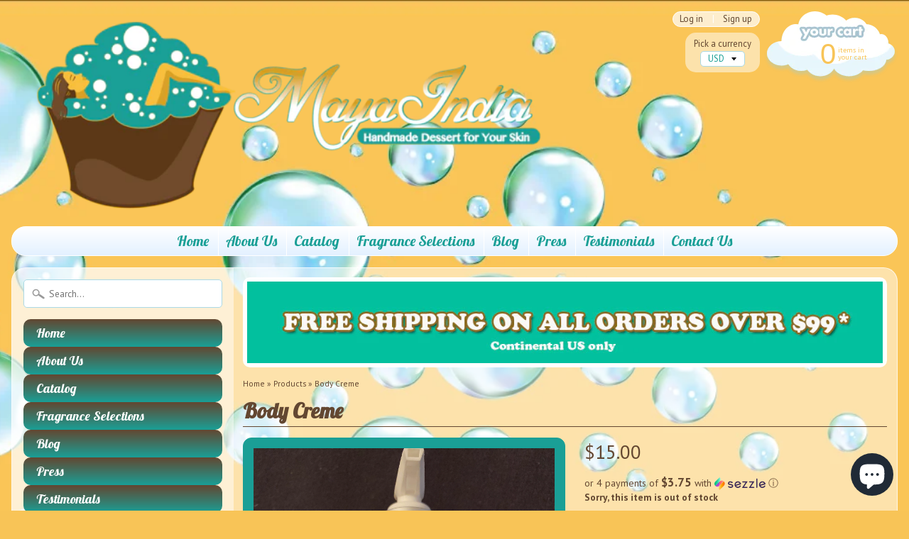

--- FILE ---
content_type: text/html; charset=utf-8
request_url: https://www.mayaindiaspa.com/products/body-creme
body_size: 16132
content:
<!DOCTYPE html>
<!--[if IE 8]> <html class="no-js lt-ie9" lang="en" > <![endif]-->
<!--[if gt IE 8]><!--> <html class="no-js" lang="en" > <!--<![endif]-->
<head>
<script>window.wh_metafields = {};
  
 window.wh_discount_value = 1;
</script>
<meta charset="utf-8" />
<meta http-equiv="X-UA-Compatible" content="IE=edge" />  

<meta name="viewport" content="width=device-width, initial-scale=1.0">


  
  
  <link href="//fonts.googleapis.com/css?family=PT+Sans:400,700" rel="stylesheet" type="text/css" media="all" />


  
    
    
    <link href="//fonts.googleapis.com/css?family=Lobster:400,700" rel="stylesheet" type="text/css" media="all" />
  

   
  
<link rel="shortcut icon" href="//www.mayaindiaspa.com/cdn/shop/t/8/assets/favicon.png?v=64812880598082140181471267069" />
<link rel="apple-touch-icon-precomposed" href="//www.mayaindiaspa.com/cdn/shop/t/8/assets/favicon-152.png?v=131079250044288754081471267068" />  


    <title>Body Creme | MayaIndia</title> 





	<meta name="description" content="Ditch that watery lotion and come on over to the THICK side!! We have a super thick and creamy moisturizer that won’t leave you a sky after 10 minutes and smells absolutely amazing!" />



<link rel="canonical" href="https://www.mayaindiaspa.com/products/body-creme" /> 


  <meta property="og:type" content="product">
  <meta property="og:title" content="Body Creme">
  
  <meta property="og:image" content="http://www.mayaindiaspa.com/cdn/shop/products/AF6D9EF3-E2C7-47F6-9A74-1FD5B4880B91_grande.jpg?v=1619883061">
  <meta property="og:image:secure_url" content="https://www.mayaindiaspa.com/cdn/shop/products/AF6D9EF3-E2C7-47F6-9A74-1FD5B4880B91_grande.jpg?v=1619883061">
  
  <meta property="og:price:amount" content="15.00">
  <meta property="og:price:currency" content="USD">


  <meta property="og:description" content="Ditch that watery lotion and come on over to the THICK side!! We have a super thick and creamy moisturizer that won’t leave you a sky after 10 minutes and smells absolutely amazing!">

  <meta property="og:url" content="https://www.mayaindiaspa.com/products/body-creme">
  <meta property="og:site_name" content="MayaIndia">





  <meta name="twitter:site" content="@mayaindiaspa">


  <meta name="twitter:card" content="product">
  <meta name="twitter:title" content="Body Creme">
  <meta name="twitter:description" content="Ditch that watery lotion and come on over to the THICK side!! We have a super thick and creamy moisturizer that won’t leave you a sky after 10 minutes and smells absolutely amazing!">
  <meta name="twitter:image" content="https://www.mayaindiaspa.com/cdn/shop/products/AF6D9EF3-E2C7-47F6-9A74-1FD5B4880B91_medium.jpg?v=1619883061">
  <meta name="twitter:image:width" content="240">
  <meta name="twitter:image:height" content="240">
  <meta name="twitter:label1" content="Price">
  
  <meta name="twitter:data1" content="$15.00 USD">
  
  <meta name="twitter:label2" content="Brand">
  <meta name="twitter:data2" content="MayaIndia">
  


<link href="//www.mayaindiaspa.com/cdn/shop/t/8/assets/styles.scss.css?v=120493668084288232491703093820" rel="stylesheet" type="text/css" media="all" />  

<script type="text/javascript" src="//ajax.googleapis.com/ajax/libs/jquery/1.12.0/jquery.min.js"></script>

<script src="//www.mayaindiaspa.com/cdn/shop/t/8/assets/shop.js?v=77978941595747070411471267078" type="text/javascript"></script> 



<script src="//www.mayaindiaspa.com/cdn/shopifycloud/storefront/assets/themes_support/option_selection-b017cd28.js" type="text/javascript"></script>

<!--[if lt IE 9]>
<script src="//html5shim.googlecode.com/svn/trunk/html5.js"></script>
<![endif]-->  
  
<script>window.performance && window.performance.mark && window.performance.mark('shopify.content_for_header.start');</script><meta id="shopify-digital-wallet" name="shopify-digital-wallet" content="/13824517/digital_wallets/dialog">
<meta name="shopify-checkout-api-token" content="a88e3dc12ab4720a355d11929043614d">
<meta id="in-context-paypal-metadata" data-shop-id="13824517" data-venmo-supported="false" data-environment="production" data-locale="en_US" data-paypal-v4="true" data-currency="USD">
<link rel="alternate" type="application/json+oembed" href="https://www.mayaindiaspa.com/products/body-creme.oembed">
<script async="async" src="/checkouts/internal/preloads.js?locale=en-US"></script>
<link rel="preconnect" href="https://shop.app" crossorigin="anonymous">
<script async="async" src="https://shop.app/checkouts/internal/preloads.js?locale=en-US&shop_id=13824517" crossorigin="anonymous"></script>
<script id="shopify-features" type="application/json">{"accessToken":"a88e3dc12ab4720a355d11929043614d","betas":["rich-media-storefront-analytics"],"domain":"www.mayaindiaspa.com","predictiveSearch":true,"shopId":13824517,"locale":"en"}</script>
<script>var Shopify = Shopify || {};
Shopify.shop = "maya-indian-spa.myshopify.com";
Shopify.locale = "en";
Shopify.currency = {"active":"USD","rate":"1.0"};
Shopify.country = "US";
Shopify.theme = {"name":"Sunrise - WH","id":153703047,"schema_name":null,"schema_version":null,"theme_store_id":null,"role":"main"};
Shopify.theme.handle = "null";
Shopify.theme.style = {"id":null,"handle":null};
Shopify.cdnHost = "www.mayaindiaspa.com/cdn";
Shopify.routes = Shopify.routes || {};
Shopify.routes.root = "/";</script>
<script type="module">!function(o){(o.Shopify=o.Shopify||{}).modules=!0}(window);</script>
<script>!function(o){function n(){var o=[];function n(){o.push(Array.prototype.slice.apply(arguments))}return n.q=o,n}var t=o.Shopify=o.Shopify||{};t.loadFeatures=n(),t.autoloadFeatures=n()}(window);</script>
<script>
  window.ShopifyPay = window.ShopifyPay || {};
  window.ShopifyPay.apiHost = "shop.app\/pay";
  window.ShopifyPay.redirectState = null;
</script>
<script id="shop-js-analytics" type="application/json">{"pageType":"product"}</script>
<script defer="defer" async type="module" src="//www.mayaindiaspa.com/cdn/shopifycloud/shop-js/modules/v2/client.init-shop-cart-sync_C5BV16lS.en.esm.js"></script>
<script defer="defer" async type="module" src="//www.mayaindiaspa.com/cdn/shopifycloud/shop-js/modules/v2/chunk.common_CygWptCX.esm.js"></script>
<script type="module">
  await import("//www.mayaindiaspa.com/cdn/shopifycloud/shop-js/modules/v2/client.init-shop-cart-sync_C5BV16lS.en.esm.js");
await import("//www.mayaindiaspa.com/cdn/shopifycloud/shop-js/modules/v2/chunk.common_CygWptCX.esm.js");

  window.Shopify.SignInWithShop?.initShopCartSync?.({"fedCMEnabled":true,"windoidEnabled":true});

</script>
<script>
  window.Shopify = window.Shopify || {};
  if (!window.Shopify.featureAssets) window.Shopify.featureAssets = {};
  window.Shopify.featureAssets['shop-js'] = {"shop-cart-sync":["modules/v2/client.shop-cart-sync_ZFArdW7E.en.esm.js","modules/v2/chunk.common_CygWptCX.esm.js"],"init-fed-cm":["modules/v2/client.init-fed-cm_CmiC4vf6.en.esm.js","modules/v2/chunk.common_CygWptCX.esm.js"],"shop-button":["modules/v2/client.shop-button_tlx5R9nI.en.esm.js","modules/v2/chunk.common_CygWptCX.esm.js"],"shop-cash-offers":["modules/v2/client.shop-cash-offers_DOA2yAJr.en.esm.js","modules/v2/chunk.common_CygWptCX.esm.js","modules/v2/chunk.modal_D71HUcav.esm.js"],"init-windoid":["modules/v2/client.init-windoid_sURxWdc1.en.esm.js","modules/v2/chunk.common_CygWptCX.esm.js"],"shop-toast-manager":["modules/v2/client.shop-toast-manager_ClPi3nE9.en.esm.js","modules/v2/chunk.common_CygWptCX.esm.js"],"init-shop-email-lookup-coordinator":["modules/v2/client.init-shop-email-lookup-coordinator_B8hsDcYM.en.esm.js","modules/v2/chunk.common_CygWptCX.esm.js"],"init-shop-cart-sync":["modules/v2/client.init-shop-cart-sync_C5BV16lS.en.esm.js","modules/v2/chunk.common_CygWptCX.esm.js"],"avatar":["modules/v2/client.avatar_BTnouDA3.en.esm.js"],"pay-button":["modules/v2/client.pay-button_FdsNuTd3.en.esm.js","modules/v2/chunk.common_CygWptCX.esm.js"],"init-customer-accounts":["modules/v2/client.init-customer-accounts_DxDtT_ad.en.esm.js","modules/v2/client.shop-login-button_C5VAVYt1.en.esm.js","modules/v2/chunk.common_CygWptCX.esm.js","modules/v2/chunk.modal_D71HUcav.esm.js"],"init-shop-for-new-customer-accounts":["modules/v2/client.init-shop-for-new-customer-accounts_ChsxoAhi.en.esm.js","modules/v2/client.shop-login-button_C5VAVYt1.en.esm.js","modules/v2/chunk.common_CygWptCX.esm.js","modules/v2/chunk.modal_D71HUcav.esm.js"],"shop-login-button":["modules/v2/client.shop-login-button_C5VAVYt1.en.esm.js","modules/v2/chunk.common_CygWptCX.esm.js","modules/v2/chunk.modal_D71HUcav.esm.js"],"init-customer-accounts-sign-up":["modules/v2/client.init-customer-accounts-sign-up_CPSyQ0Tj.en.esm.js","modules/v2/client.shop-login-button_C5VAVYt1.en.esm.js","modules/v2/chunk.common_CygWptCX.esm.js","modules/v2/chunk.modal_D71HUcav.esm.js"],"shop-follow-button":["modules/v2/client.shop-follow-button_Cva4Ekp9.en.esm.js","modules/v2/chunk.common_CygWptCX.esm.js","modules/v2/chunk.modal_D71HUcav.esm.js"],"checkout-modal":["modules/v2/client.checkout-modal_BPM8l0SH.en.esm.js","modules/v2/chunk.common_CygWptCX.esm.js","modules/v2/chunk.modal_D71HUcav.esm.js"],"lead-capture":["modules/v2/client.lead-capture_Bi8yE_yS.en.esm.js","modules/v2/chunk.common_CygWptCX.esm.js","modules/v2/chunk.modal_D71HUcav.esm.js"],"shop-login":["modules/v2/client.shop-login_D6lNrXab.en.esm.js","modules/v2/chunk.common_CygWptCX.esm.js","modules/v2/chunk.modal_D71HUcav.esm.js"],"payment-terms":["modules/v2/client.payment-terms_CZxnsJam.en.esm.js","modules/v2/chunk.common_CygWptCX.esm.js","modules/v2/chunk.modal_D71HUcav.esm.js"]};
</script>
<script>(function() {
  var isLoaded = false;
  function asyncLoad() {
    if (isLoaded) return;
    isLoaded = true;
    var urls = ["https:\/\/js.smile.io\/v1\/smile-shopify.js?shop=maya-indian-spa.myshopify.com"];
    for (var i = 0; i < urls.length; i++) {
      var s = document.createElement('script');
      s.type = 'text/javascript';
      s.async = true;
      s.src = urls[i];
      var x = document.getElementsByTagName('script')[0];
      x.parentNode.insertBefore(s, x);
    }
  };
  if(window.attachEvent) {
    window.attachEvent('onload', asyncLoad);
  } else {
    window.addEventListener('load', asyncLoad, false);
  }
})();</script>
<script id="__st">var __st={"a":13824517,"offset":-18000,"reqid":"726ec328-5978-4495-8c93-5b9273f4fb08-1768832974","pageurl":"www.mayaindiaspa.com\/products\/body-creme","u":"88711a5bcf97","p":"product","rtyp":"product","rid":6589501866062};</script>
<script>window.ShopifyPaypalV4VisibilityTracking = true;</script>
<script id="captcha-bootstrap">!function(){'use strict';const t='contact',e='account',n='new_comment',o=[[t,t],['blogs',n],['comments',n],[t,'customer']],c=[[e,'customer_login'],[e,'guest_login'],[e,'recover_customer_password'],[e,'create_customer']],r=t=>t.map((([t,e])=>`form[action*='/${t}']:not([data-nocaptcha='true']) input[name='form_type'][value='${e}']`)).join(','),a=t=>()=>t?[...document.querySelectorAll(t)].map((t=>t.form)):[];function s(){const t=[...o],e=r(t);return a(e)}const i='password',u='form_key',d=['recaptcha-v3-token','g-recaptcha-response','h-captcha-response',i],f=()=>{try{return window.sessionStorage}catch{return}},m='__shopify_v',_=t=>t.elements[u];function p(t,e,n=!1){try{const o=window.sessionStorage,c=JSON.parse(o.getItem(e)),{data:r}=function(t){const{data:e,action:n}=t;return t[m]||n?{data:e,action:n}:{data:t,action:n}}(c);for(const[e,n]of Object.entries(r))t.elements[e]&&(t.elements[e].value=n);n&&o.removeItem(e)}catch(o){console.error('form repopulation failed',{error:o})}}const l='form_type',E='cptcha';function T(t){t.dataset[E]=!0}const w=window,h=w.document,L='Shopify',v='ce_forms',y='captcha';let A=!1;((t,e)=>{const n=(g='f06e6c50-85a8-45c8-87d0-21a2b65856fe',I='https://cdn.shopify.com/shopifycloud/storefront-forms-hcaptcha/ce_storefront_forms_captcha_hcaptcha.v1.5.2.iife.js',D={infoText:'Protected by hCaptcha',privacyText:'Privacy',termsText:'Terms'},(t,e,n)=>{const o=w[L][v],c=o.bindForm;if(c)return c(t,g,e,D).then(n);var r;o.q.push([[t,g,e,D],n]),r=I,A||(h.body.append(Object.assign(h.createElement('script'),{id:'captcha-provider',async:!0,src:r})),A=!0)});var g,I,D;w[L]=w[L]||{},w[L][v]=w[L][v]||{},w[L][v].q=[],w[L][y]=w[L][y]||{},w[L][y].protect=function(t,e){n(t,void 0,e),T(t)},Object.freeze(w[L][y]),function(t,e,n,w,h,L){const[v,y,A,g]=function(t,e,n){const i=e?o:[],u=t?c:[],d=[...i,...u],f=r(d),m=r(i),_=r(d.filter((([t,e])=>n.includes(e))));return[a(f),a(m),a(_),s()]}(w,h,L),I=t=>{const e=t.target;return e instanceof HTMLFormElement?e:e&&e.form},D=t=>v().includes(t);t.addEventListener('submit',(t=>{const e=I(t);if(!e)return;const n=D(e)&&!e.dataset.hcaptchaBound&&!e.dataset.recaptchaBound,o=_(e),c=g().includes(e)&&(!o||!o.value);(n||c)&&t.preventDefault(),c&&!n&&(function(t){try{if(!f())return;!function(t){const e=f();if(!e)return;const n=_(t);if(!n)return;const o=n.value;o&&e.removeItem(o)}(t);const e=Array.from(Array(32),(()=>Math.random().toString(36)[2])).join('');!function(t,e){_(t)||t.append(Object.assign(document.createElement('input'),{type:'hidden',name:u})),t.elements[u].value=e}(t,e),function(t,e){const n=f();if(!n)return;const o=[...t.querySelectorAll(`input[type='${i}']`)].map((({name:t})=>t)),c=[...d,...o],r={};for(const[a,s]of new FormData(t).entries())c.includes(a)||(r[a]=s);n.setItem(e,JSON.stringify({[m]:1,action:t.action,data:r}))}(t,e)}catch(e){console.error('failed to persist form',e)}}(e),e.submit())}));const S=(t,e)=>{t&&!t.dataset[E]&&(n(t,e.some((e=>e===t))),T(t))};for(const o of['focusin','change'])t.addEventListener(o,(t=>{const e=I(t);D(e)&&S(e,y())}));const B=e.get('form_key'),M=e.get(l),P=B&&M;t.addEventListener('DOMContentLoaded',(()=>{const t=y();if(P)for(const e of t)e.elements[l].value===M&&p(e,B);[...new Set([...A(),...v().filter((t=>'true'===t.dataset.shopifyCaptcha))])].forEach((e=>S(e,t)))}))}(h,new URLSearchParams(w.location.search),n,t,e,['guest_login'])})(!0,!0)}();</script>
<script integrity="sha256-4kQ18oKyAcykRKYeNunJcIwy7WH5gtpwJnB7kiuLZ1E=" data-source-attribution="shopify.loadfeatures" defer="defer" src="//www.mayaindiaspa.com/cdn/shopifycloud/storefront/assets/storefront/load_feature-a0a9edcb.js" crossorigin="anonymous"></script>
<script crossorigin="anonymous" defer="defer" src="//www.mayaindiaspa.com/cdn/shopifycloud/storefront/assets/shopify_pay/storefront-65b4c6d7.js?v=20250812"></script>
<script data-source-attribution="shopify.dynamic_checkout.dynamic.init">var Shopify=Shopify||{};Shopify.PaymentButton=Shopify.PaymentButton||{isStorefrontPortableWallets:!0,init:function(){window.Shopify.PaymentButton.init=function(){};var t=document.createElement("script");t.src="https://www.mayaindiaspa.com/cdn/shopifycloud/portable-wallets/latest/portable-wallets.en.js",t.type="module",document.head.appendChild(t)}};
</script>
<script data-source-attribution="shopify.dynamic_checkout.buyer_consent">
  function portableWalletsHideBuyerConsent(e){var t=document.getElementById("shopify-buyer-consent"),n=document.getElementById("shopify-subscription-policy-button");t&&n&&(t.classList.add("hidden"),t.setAttribute("aria-hidden","true"),n.removeEventListener("click",e))}function portableWalletsShowBuyerConsent(e){var t=document.getElementById("shopify-buyer-consent"),n=document.getElementById("shopify-subscription-policy-button");t&&n&&(t.classList.remove("hidden"),t.removeAttribute("aria-hidden"),n.addEventListener("click",e))}window.Shopify?.PaymentButton&&(window.Shopify.PaymentButton.hideBuyerConsent=portableWalletsHideBuyerConsent,window.Shopify.PaymentButton.showBuyerConsent=portableWalletsShowBuyerConsent);
</script>
<script data-source-attribution="shopify.dynamic_checkout.cart.bootstrap">document.addEventListener("DOMContentLoaded",(function(){function t(){return document.querySelector("shopify-accelerated-checkout-cart, shopify-accelerated-checkout")}if(t())Shopify.PaymentButton.init();else{new MutationObserver((function(e,n){t()&&(Shopify.PaymentButton.init(),n.disconnect())})).observe(document.body,{childList:!0,subtree:!0})}}));
</script>
<link id="shopify-accelerated-checkout-styles" rel="stylesheet" media="screen" href="https://www.mayaindiaspa.com/cdn/shopifycloud/portable-wallets/latest/accelerated-checkout-backwards-compat.css" crossorigin="anonymous">
<style id="shopify-accelerated-checkout-cart">
        #shopify-buyer-consent {
  margin-top: 1em;
  display: inline-block;
  width: 100%;
}

#shopify-buyer-consent.hidden {
  display: none;
}

#shopify-subscription-policy-button {
  background: none;
  border: none;
  padding: 0;
  text-decoration: underline;
  font-size: inherit;
  cursor: pointer;
}

#shopify-subscription-policy-button::before {
  box-shadow: none;
}

      </style>

<script>window.performance && window.performance.mark && window.performance.mark('shopify.content_for_header.end');</script>
<style type="text/css">.wh-hidden{display: none;}.wh-cart-total, .wh-discount-info, .wh-extra-note {color: #000000;background-color: #FFFF4D;padding: 0px;}.wh-cart-total {font-weight: bold;display: inline-block;  margin-top: 5px;font-size: 22px;}.additional-notes{text-align:right;background-color: #FFFF4D;}</style><script src="https://cdn.shopify.com/extensions/7bc9bb47-adfa-4267-963e-cadee5096caf/inbox-1252/assets/inbox-chat-loader.js" type="text/javascript" defer="defer"></script>
<link href="https://monorail-edge.shopifysvc.com" rel="dns-prefetch">
<script>(function(){if ("sendBeacon" in navigator && "performance" in window) {try {var session_token_from_headers = performance.getEntriesByType('navigation')[0].serverTiming.find(x => x.name == '_s').description;} catch {var session_token_from_headers = undefined;}var session_cookie_matches = document.cookie.match(/_shopify_s=([^;]*)/);var session_token_from_cookie = session_cookie_matches && session_cookie_matches.length === 2 ? session_cookie_matches[1] : "";var session_token = session_token_from_headers || session_token_from_cookie || "";function handle_abandonment_event(e) {var entries = performance.getEntries().filter(function(entry) {return /monorail-edge.shopifysvc.com/.test(entry.name);});if (!window.abandonment_tracked && entries.length === 0) {window.abandonment_tracked = true;var currentMs = Date.now();var navigation_start = performance.timing.navigationStart;var payload = {shop_id: 13824517,url: window.location.href,navigation_start,duration: currentMs - navigation_start,session_token,page_type: "product"};window.navigator.sendBeacon("https://monorail-edge.shopifysvc.com/v1/produce", JSON.stringify({schema_id: "online_store_buyer_site_abandonment/1.1",payload: payload,metadata: {event_created_at_ms: currentMs,event_sent_at_ms: currentMs}}));}}window.addEventListener('pagehide', handle_abandonment_event);}}());</script>
<script id="web-pixels-manager-setup">(function e(e,d,r,n,o){if(void 0===o&&(o={}),!Boolean(null===(a=null===(i=window.Shopify)||void 0===i?void 0:i.analytics)||void 0===a?void 0:a.replayQueue)){var i,a;window.Shopify=window.Shopify||{};var t=window.Shopify;t.analytics=t.analytics||{};var s=t.analytics;s.replayQueue=[],s.publish=function(e,d,r){return s.replayQueue.push([e,d,r]),!0};try{self.performance.mark("wpm:start")}catch(e){}var l=function(){var e={modern:/Edge?\/(1{2}[4-9]|1[2-9]\d|[2-9]\d{2}|\d{4,})\.\d+(\.\d+|)|Firefox\/(1{2}[4-9]|1[2-9]\d|[2-9]\d{2}|\d{4,})\.\d+(\.\d+|)|Chrom(ium|e)\/(9{2}|\d{3,})\.\d+(\.\d+|)|(Maci|X1{2}).+ Version\/(15\.\d+|(1[6-9]|[2-9]\d|\d{3,})\.\d+)([,.]\d+|)( \(\w+\)|)( Mobile\/\w+|) Safari\/|Chrome.+OPR\/(9{2}|\d{3,})\.\d+\.\d+|(CPU[ +]OS|iPhone[ +]OS|CPU[ +]iPhone|CPU IPhone OS|CPU iPad OS)[ +]+(15[._]\d+|(1[6-9]|[2-9]\d|\d{3,})[._]\d+)([._]\d+|)|Android:?[ /-](13[3-9]|1[4-9]\d|[2-9]\d{2}|\d{4,})(\.\d+|)(\.\d+|)|Android.+Firefox\/(13[5-9]|1[4-9]\d|[2-9]\d{2}|\d{4,})\.\d+(\.\d+|)|Android.+Chrom(ium|e)\/(13[3-9]|1[4-9]\d|[2-9]\d{2}|\d{4,})\.\d+(\.\d+|)|SamsungBrowser\/([2-9]\d|\d{3,})\.\d+/,legacy:/Edge?\/(1[6-9]|[2-9]\d|\d{3,})\.\d+(\.\d+|)|Firefox\/(5[4-9]|[6-9]\d|\d{3,})\.\d+(\.\d+|)|Chrom(ium|e)\/(5[1-9]|[6-9]\d|\d{3,})\.\d+(\.\d+|)([\d.]+$|.*Safari\/(?![\d.]+ Edge\/[\d.]+$))|(Maci|X1{2}).+ Version\/(10\.\d+|(1[1-9]|[2-9]\d|\d{3,})\.\d+)([,.]\d+|)( \(\w+\)|)( Mobile\/\w+|) Safari\/|Chrome.+OPR\/(3[89]|[4-9]\d|\d{3,})\.\d+\.\d+|(CPU[ +]OS|iPhone[ +]OS|CPU[ +]iPhone|CPU IPhone OS|CPU iPad OS)[ +]+(10[._]\d+|(1[1-9]|[2-9]\d|\d{3,})[._]\d+)([._]\d+|)|Android:?[ /-](13[3-9]|1[4-9]\d|[2-9]\d{2}|\d{4,})(\.\d+|)(\.\d+|)|Mobile Safari.+OPR\/([89]\d|\d{3,})\.\d+\.\d+|Android.+Firefox\/(13[5-9]|1[4-9]\d|[2-9]\d{2}|\d{4,})\.\d+(\.\d+|)|Android.+Chrom(ium|e)\/(13[3-9]|1[4-9]\d|[2-9]\d{2}|\d{4,})\.\d+(\.\d+|)|Android.+(UC? ?Browser|UCWEB|U3)[ /]?(15\.([5-9]|\d{2,})|(1[6-9]|[2-9]\d|\d{3,})\.\d+)\.\d+|SamsungBrowser\/(5\.\d+|([6-9]|\d{2,})\.\d+)|Android.+MQ{2}Browser\/(14(\.(9|\d{2,})|)|(1[5-9]|[2-9]\d|\d{3,})(\.\d+|))(\.\d+|)|K[Aa][Ii]OS\/(3\.\d+|([4-9]|\d{2,})\.\d+)(\.\d+|)/},d=e.modern,r=e.legacy,n=navigator.userAgent;return n.match(d)?"modern":n.match(r)?"legacy":"unknown"}(),u="modern"===l?"modern":"legacy",c=(null!=n?n:{modern:"",legacy:""})[u],f=function(e){return[e.baseUrl,"/wpm","/b",e.hashVersion,"modern"===e.buildTarget?"m":"l",".js"].join("")}({baseUrl:d,hashVersion:r,buildTarget:u}),m=function(e){var d=e.version,r=e.bundleTarget,n=e.surface,o=e.pageUrl,i=e.monorailEndpoint;return{emit:function(e){var a=e.status,t=e.errorMsg,s=(new Date).getTime(),l=JSON.stringify({metadata:{event_sent_at_ms:s},events:[{schema_id:"web_pixels_manager_load/3.1",payload:{version:d,bundle_target:r,page_url:o,status:a,surface:n,error_msg:t},metadata:{event_created_at_ms:s}}]});if(!i)return console&&console.warn&&console.warn("[Web Pixels Manager] No Monorail endpoint provided, skipping logging."),!1;try{return self.navigator.sendBeacon.bind(self.navigator)(i,l)}catch(e){}var u=new XMLHttpRequest;try{return u.open("POST",i,!0),u.setRequestHeader("Content-Type","text/plain"),u.send(l),!0}catch(e){return console&&console.warn&&console.warn("[Web Pixels Manager] Got an unhandled error while logging to Monorail."),!1}}}}({version:r,bundleTarget:l,surface:e.surface,pageUrl:self.location.href,monorailEndpoint:e.monorailEndpoint});try{o.browserTarget=l,function(e){var d=e.src,r=e.async,n=void 0===r||r,o=e.onload,i=e.onerror,a=e.sri,t=e.scriptDataAttributes,s=void 0===t?{}:t,l=document.createElement("script"),u=document.querySelector("head"),c=document.querySelector("body");if(l.async=n,l.src=d,a&&(l.integrity=a,l.crossOrigin="anonymous"),s)for(var f in s)if(Object.prototype.hasOwnProperty.call(s,f))try{l.dataset[f]=s[f]}catch(e){}if(o&&l.addEventListener("load",o),i&&l.addEventListener("error",i),u)u.appendChild(l);else{if(!c)throw new Error("Did not find a head or body element to append the script");c.appendChild(l)}}({src:f,async:!0,onload:function(){if(!function(){var e,d;return Boolean(null===(d=null===(e=window.Shopify)||void 0===e?void 0:e.analytics)||void 0===d?void 0:d.initialized)}()){var d=window.webPixelsManager.init(e)||void 0;if(d){var r=window.Shopify.analytics;r.replayQueue.forEach((function(e){var r=e[0],n=e[1],o=e[2];d.publishCustomEvent(r,n,o)})),r.replayQueue=[],r.publish=d.publishCustomEvent,r.visitor=d.visitor,r.initialized=!0}}},onerror:function(){return m.emit({status:"failed",errorMsg:"".concat(f," has failed to load")})},sri:function(e){var d=/^sha384-[A-Za-z0-9+/=]+$/;return"string"==typeof e&&d.test(e)}(c)?c:"",scriptDataAttributes:o}),m.emit({status:"loading"})}catch(e){m.emit({status:"failed",errorMsg:(null==e?void 0:e.message)||"Unknown error"})}}})({shopId: 13824517,storefrontBaseUrl: "https://www.mayaindiaspa.com",extensionsBaseUrl: "https://extensions.shopifycdn.com/cdn/shopifycloud/web-pixels-manager",monorailEndpoint: "https://monorail-edge.shopifysvc.com/unstable/produce_batch",surface: "storefront-renderer",enabledBetaFlags: ["2dca8a86"],webPixelsConfigList: [{"id":"80379982","eventPayloadVersion":"v1","runtimeContext":"LAX","scriptVersion":"1","type":"CUSTOM","privacyPurposes":["ANALYTICS"],"name":"Google Analytics tag (migrated)"},{"id":"shopify-app-pixel","configuration":"{}","eventPayloadVersion":"v1","runtimeContext":"STRICT","scriptVersion":"0450","apiClientId":"shopify-pixel","type":"APP","privacyPurposes":["ANALYTICS","MARKETING"]},{"id":"shopify-custom-pixel","eventPayloadVersion":"v1","runtimeContext":"LAX","scriptVersion":"0450","apiClientId":"shopify-pixel","type":"CUSTOM","privacyPurposes":["ANALYTICS","MARKETING"]}],isMerchantRequest: false,initData: {"shop":{"name":"MayaIndia","paymentSettings":{"currencyCode":"USD"},"myshopifyDomain":"maya-indian-spa.myshopify.com","countryCode":"US","storefrontUrl":"https:\/\/www.mayaindiaspa.com"},"customer":null,"cart":null,"checkout":null,"productVariants":[{"price":{"amount":15.0,"currencyCode":"USD"},"product":{"title":"Body Creme","vendor":"MayaIndia","id":"6589501866062","untranslatedTitle":"Body Creme","url":"\/products\/body-creme","type":""},"id":"39344817012814","image":{"src":"\/\/www.mayaindiaspa.com\/cdn\/shop\/products\/AF6D9EF3-E2C7-47F6-9A74-1FD5B4880B91.jpg?v=1619883061"},"sku":"","title":"Mango","untranslatedTitle":"Mango"},{"price":{"amount":15.0,"currencyCode":"USD"},"product":{"title":"Body Creme","vendor":"MayaIndia","id":"6589501866062","untranslatedTitle":"Body Creme","url":"\/products\/body-creme","type":""},"id":"39344817045582","image":{"src":"\/\/www.mayaindiaspa.com\/cdn\/shop\/products\/AF6D9EF3-E2C7-47F6-9A74-1FD5B4880B91.jpg?v=1619883061"},"sku":"","title":"Grape","untranslatedTitle":"Grape"},{"price":{"amount":15.0,"currencyCode":"USD"},"product":{"title":"Body Creme","vendor":"MayaIndia","id":"6589501866062","untranslatedTitle":"Body Creme","url":"\/products\/body-creme","type":""},"id":"39344817078350","image":{"src":"\/\/www.mayaindiaspa.com\/cdn\/shop\/products\/AF6D9EF3-E2C7-47F6-9A74-1FD5B4880B91.jpg?v=1619883061"},"sku":"","title":"Root Beer","untranslatedTitle":"Root Beer"},{"price":{"amount":15.0,"currencyCode":"USD"},"product":{"title":"Body Creme","vendor":"MayaIndia","id":"6589501866062","untranslatedTitle":"Body Creme","url":"\/products\/body-creme","type":""},"id":"39344817111118","image":{"src":"\/\/www.mayaindiaspa.com\/cdn\/shop\/products\/AF6D9EF3-E2C7-47F6-9A74-1FD5B4880B91.jpg?v=1619883061"},"sku":"","title":"Cherry Pie","untranslatedTitle":"Cherry Pie"},{"price":{"amount":15.0,"currencyCode":"USD"},"product":{"title":"Body Creme","vendor":"MayaIndia","id":"6589501866062","untranslatedTitle":"Body Creme","url":"\/products\/body-creme","type":""},"id":"39344817143886","image":{"src":"\/\/www.mayaindiaspa.com\/cdn\/shop\/products\/AF6D9EF3-E2C7-47F6-9A74-1FD5B4880B91.jpg?v=1619883061"},"sku":"","title":"Almond Cookie","untranslatedTitle":"Almond Cookie"}],"purchasingCompany":null},},"https://www.mayaindiaspa.com/cdn","fcfee988w5aeb613cpc8e4bc33m6693e112",{"modern":"","legacy":""},{"shopId":"13824517","storefrontBaseUrl":"https:\/\/www.mayaindiaspa.com","extensionBaseUrl":"https:\/\/extensions.shopifycdn.com\/cdn\/shopifycloud\/web-pixels-manager","surface":"storefront-renderer","enabledBetaFlags":"[\"2dca8a86\"]","isMerchantRequest":"false","hashVersion":"fcfee988w5aeb613cpc8e4bc33m6693e112","publish":"custom","events":"[[\"page_viewed\",{}],[\"product_viewed\",{\"productVariant\":{\"price\":{\"amount\":15.0,\"currencyCode\":\"USD\"},\"product\":{\"title\":\"Body Creme\",\"vendor\":\"MayaIndia\",\"id\":\"6589501866062\",\"untranslatedTitle\":\"Body Creme\",\"url\":\"\/products\/body-creme\",\"type\":\"\"},\"id\":\"39344817012814\",\"image\":{\"src\":\"\/\/www.mayaindiaspa.com\/cdn\/shop\/products\/AF6D9EF3-E2C7-47F6-9A74-1FD5B4880B91.jpg?v=1619883061\"},\"sku\":\"\",\"title\":\"Mango\",\"untranslatedTitle\":\"Mango\"}}]]"});</script><script>
  window.ShopifyAnalytics = window.ShopifyAnalytics || {};
  window.ShopifyAnalytics.meta = window.ShopifyAnalytics.meta || {};
  window.ShopifyAnalytics.meta.currency = 'USD';
  var meta = {"product":{"id":6589501866062,"gid":"gid:\/\/shopify\/Product\/6589501866062","vendor":"MayaIndia","type":"","handle":"body-creme","variants":[{"id":39344817012814,"price":1500,"name":"Body Creme - Mango","public_title":"Mango","sku":""},{"id":39344817045582,"price":1500,"name":"Body Creme - Grape","public_title":"Grape","sku":""},{"id":39344817078350,"price":1500,"name":"Body Creme - Root Beer","public_title":"Root Beer","sku":""},{"id":39344817111118,"price":1500,"name":"Body Creme - Cherry Pie","public_title":"Cherry Pie","sku":""},{"id":39344817143886,"price":1500,"name":"Body Creme - Almond Cookie","public_title":"Almond Cookie","sku":""}],"remote":false},"page":{"pageType":"product","resourceType":"product","resourceId":6589501866062,"requestId":"726ec328-5978-4495-8c93-5b9273f4fb08-1768832974"}};
  for (var attr in meta) {
    window.ShopifyAnalytics.meta[attr] = meta[attr];
  }
</script>
<script class="analytics">
  (function () {
    var customDocumentWrite = function(content) {
      var jquery = null;

      if (window.jQuery) {
        jquery = window.jQuery;
      } else if (window.Checkout && window.Checkout.$) {
        jquery = window.Checkout.$;
      }

      if (jquery) {
        jquery('body').append(content);
      }
    };

    var hasLoggedConversion = function(token) {
      if (token) {
        return document.cookie.indexOf('loggedConversion=' + token) !== -1;
      }
      return false;
    }

    var setCookieIfConversion = function(token) {
      if (token) {
        var twoMonthsFromNow = new Date(Date.now());
        twoMonthsFromNow.setMonth(twoMonthsFromNow.getMonth() + 2);

        document.cookie = 'loggedConversion=' + token + '; expires=' + twoMonthsFromNow;
      }
    }

    var trekkie = window.ShopifyAnalytics.lib = window.trekkie = window.trekkie || [];
    if (trekkie.integrations) {
      return;
    }
    trekkie.methods = [
      'identify',
      'page',
      'ready',
      'track',
      'trackForm',
      'trackLink'
    ];
    trekkie.factory = function(method) {
      return function() {
        var args = Array.prototype.slice.call(arguments);
        args.unshift(method);
        trekkie.push(args);
        return trekkie;
      };
    };
    for (var i = 0; i < trekkie.methods.length; i++) {
      var key = trekkie.methods[i];
      trekkie[key] = trekkie.factory(key);
    }
    trekkie.load = function(config) {
      trekkie.config = config || {};
      trekkie.config.initialDocumentCookie = document.cookie;
      var first = document.getElementsByTagName('script')[0];
      var script = document.createElement('script');
      script.type = 'text/javascript';
      script.onerror = function(e) {
        var scriptFallback = document.createElement('script');
        scriptFallback.type = 'text/javascript';
        scriptFallback.onerror = function(error) {
                var Monorail = {
      produce: function produce(monorailDomain, schemaId, payload) {
        var currentMs = new Date().getTime();
        var event = {
          schema_id: schemaId,
          payload: payload,
          metadata: {
            event_created_at_ms: currentMs,
            event_sent_at_ms: currentMs
          }
        };
        return Monorail.sendRequest("https://" + monorailDomain + "/v1/produce", JSON.stringify(event));
      },
      sendRequest: function sendRequest(endpointUrl, payload) {
        // Try the sendBeacon API
        if (window && window.navigator && typeof window.navigator.sendBeacon === 'function' && typeof window.Blob === 'function' && !Monorail.isIos12()) {
          var blobData = new window.Blob([payload], {
            type: 'text/plain'
          });

          if (window.navigator.sendBeacon(endpointUrl, blobData)) {
            return true;
          } // sendBeacon was not successful

        } // XHR beacon

        var xhr = new XMLHttpRequest();

        try {
          xhr.open('POST', endpointUrl);
          xhr.setRequestHeader('Content-Type', 'text/plain');
          xhr.send(payload);
        } catch (e) {
          console.log(e);
        }

        return false;
      },
      isIos12: function isIos12() {
        return window.navigator.userAgent.lastIndexOf('iPhone; CPU iPhone OS 12_') !== -1 || window.navigator.userAgent.lastIndexOf('iPad; CPU OS 12_') !== -1;
      }
    };
    Monorail.produce('monorail-edge.shopifysvc.com',
      'trekkie_storefront_load_errors/1.1',
      {shop_id: 13824517,
      theme_id: 153703047,
      app_name: "storefront",
      context_url: window.location.href,
      source_url: "//www.mayaindiaspa.com/cdn/s/trekkie.storefront.cd680fe47e6c39ca5d5df5f0a32d569bc48c0f27.min.js"});

        };
        scriptFallback.async = true;
        scriptFallback.src = '//www.mayaindiaspa.com/cdn/s/trekkie.storefront.cd680fe47e6c39ca5d5df5f0a32d569bc48c0f27.min.js';
        first.parentNode.insertBefore(scriptFallback, first);
      };
      script.async = true;
      script.src = '//www.mayaindiaspa.com/cdn/s/trekkie.storefront.cd680fe47e6c39ca5d5df5f0a32d569bc48c0f27.min.js';
      first.parentNode.insertBefore(script, first);
    };
    trekkie.load(
      {"Trekkie":{"appName":"storefront","development":false,"defaultAttributes":{"shopId":13824517,"isMerchantRequest":null,"themeId":153703047,"themeCityHash":"529068441369328912","contentLanguage":"en","currency":"USD","eventMetadataId":"deda712a-9b9c-45f5-9a39-d184c9ba40ce"},"isServerSideCookieWritingEnabled":true,"monorailRegion":"shop_domain","enabledBetaFlags":["65f19447"]},"Session Attribution":{},"S2S":{"facebookCapiEnabled":false,"source":"trekkie-storefront-renderer","apiClientId":580111}}
    );

    var loaded = false;
    trekkie.ready(function() {
      if (loaded) return;
      loaded = true;

      window.ShopifyAnalytics.lib = window.trekkie;

      var originalDocumentWrite = document.write;
      document.write = customDocumentWrite;
      try { window.ShopifyAnalytics.merchantGoogleAnalytics.call(this); } catch(error) {};
      document.write = originalDocumentWrite;

      window.ShopifyAnalytics.lib.page(null,{"pageType":"product","resourceType":"product","resourceId":6589501866062,"requestId":"726ec328-5978-4495-8c93-5b9273f4fb08-1768832974","shopifyEmitted":true});

      var match = window.location.pathname.match(/checkouts\/(.+)\/(thank_you|post_purchase)/)
      var token = match? match[1]: undefined;
      if (!hasLoggedConversion(token)) {
        setCookieIfConversion(token);
        window.ShopifyAnalytics.lib.track("Viewed Product",{"currency":"USD","variantId":39344817012814,"productId":6589501866062,"productGid":"gid:\/\/shopify\/Product\/6589501866062","name":"Body Creme - Mango","price":"15.00","sku":"","brand":"MayaIndia","variant":"Mango","category":"","nonInteraction":true,"remote":false},undefined,undefined,{"shopifyEmitted":true});
      window.ShopifyAnalytics.lib.track("monorail:\/\/trekkie_storefront_viewed_product\/1.1",{"currency":"USD","variantId":39344817012814,"productId":6589501866062,"productGid":"gid:\/\/shopify\/Product\/6589501866062","name":"Body Creme - Mango","price":"15.00","sku":"","brand":"MayaIndia","variant":"Mango","category":"","nonInteraction":true,"remote":false,"referer":"https:\/\/www.mayaindiaspa.com\/products\/body-creme"});
      }
    });


        var eventsListenerScript = document.createElement('script');
        eventsListenerScript.async = true;
        eventsListenerScript.src = "//www.mayaindiaspa.com/cdn/shopifycloud/storefront/assets/shop_events_listener-3da45d37.js";
        document.getElementsByTagName('head')[0].appendChild(eventsListenerScript);

})();</script>
  <script>
  if (!window.ga || (window.ga && typeof window.ga !== 'function')) {
    window.ga = function ga() {
      (window.ga.q = window.ga.q || []).push(arguments);
      if (window.Shopify && window.Shopify.analytics && typeof window.Shopify.analytics.publish === 'function') {
        window.Shopify.analytics.publish("ga_stub_called", {}, {sendTo: "google_osp_migration"});
      }
      console.error("Shopify's Google Analytics stub called with:", Array.from(arguments), "\nSee https://help.shopify.com/manual/promoting-marketing/pixels/pixel-migration#google for more information.");
    };
    if (window.Shopify && window.Shopify.analytics && typeof window.Shopify.analytics.publish === 'function') {
      window.Shopify.analytics.publish("ga_stub_initialized", {}, {sendTo: "google_osp_migration"});
    }
  }
</script>
<script
  defer
  src="https://www.mayaindiaspa.com/cdn/shopifycloud/perf-kit/shopify-perf-kit-3.0.4.min.js"
  data-application="storefront-renderer"
  data-shop-id="13824517"
  data-render-region="gcp-us-central1"
  data-page-type="product"
  data-theme-instance-id="153703047"
  data-theme-name=""
  data-theme-version=""
  data-monorail-region="shop_domain"
  data-resource-timing-sampling-rate="10"
  data-shs="true"
  data-shs-beacon="true"
  data-shs-export-with-fetch="true"
  data-shs-logs-sample-rate="1"
  data-shs-beacon-endpoint="https://www.mayaindiaspa.com/api/collect"
></script>
</head>

<body id="product" data-curr-format="${{amount}}" data-shop-currency="USD">
   <div id="site-wrap">
      <header id="header" class="clearfix">	
         <div class="row clearfix">
            <div class="logo">
                  
                <a class="newfont" href="/" title="MayaIndia">
                  
                     <img src="//www.mayaindiaspa.com/cdn/shop/t/8/assets/logo.png?v=121616730873997189431471267072" alt="MayaIndia" />
                  
                </a>
                               
            </div>
            
           
<div id="curr-switcher">
<label for="currencies">Pick a currency</label>
<select id="currencies" name="currencies">
  
  
  <option value="USD" selected="selected">USD</option>
  
    
  
</select>
</div>

           
            
            <div class="login-top hide-mobile">
                     
                          <a href="/account/login">Log in</a> | <a href="/account/register">Sign up</a>
                                 
            </div>
                       

            <div class="cart-info hide-mobile">
               <a href="/cart"><em>0</em> <span>items in your cart</span></a>
            </div>
         </div>

         
<nav class="top-menu hide-mobile clearfix" role="navigation">
  <ul>
   
      
      
         <li>
            <a class="" href="/">Home</a>
         </li>
      
   
      
      
         <li>
            <a class="" href="/pages/about-us">About Us</a>
         </li>
      
   
      
      
         <li>
            <a class="" href="/collections/all">Catalog</a>
         </li>
      
   
      
      
         <li>
            <a class="" href="/pages/fragrance-selections">Fragrance Selections</a>
         </li>
      
   
      
      
         <li>
            <a class="" href="/blogs/maya-india-spa">Blog</a>
         </li>
      
   
      
      
         <li>
            <a class="" href="/pages/press-media">Press</a>
         </li>
      
   
      
      
         <li>
            <a class="" href="/pages/testimonials">Testimonials</a>
         </li>
      
   
      
      
         <li>
            <a class="" href="/pages/contact-us">Contact Us</a>
         </li>
      
   
  </ul>
</nav>


         <nav class="off-canvas-navigation show-mobile newfont">
            <a href="#menu" class="menu-button">Menu</a>			
            
               <a href="/account" class="">Account</a>			
            
            <a href="/cart" class="">Cart</a>			
         </nav> 
      </header>

   <div id="content">
      <section role="complementary" id="sidebar">
   <nav role="navigation" id="menu">
      <form method="get" action="/search" class="search-form">
			<fieldset>
			<input type="text" placeholder="Search..." name="q" id="search-input">
			<button type="submit" class="button">Search</button>
			</fieldset>
		</form>          
      
      
      <ul id="side-menu">
        

         
	

      
      
         <li>
            <a class="newfont" href="/">Home</a>
         </li>
      
   
      
      
         <li>
            <a class="newfont" href="/pages/about-us">About Us</a>
         </li>
      
   
      
      
         <li>
            <a class="newfont" href="/collections/all">Catalog</a>
         </li>
      
   
      
      
         <li>
            <a class="newfont" href="/pages/fragrance-selections">Fragrance Selections</a>
         </li>
      
   
      
      
         <li>
            <a class="newfont" href="/blogs/maya-india-spa">Blog</a>
         </li>
      
   
      
      
         <li>
            <a class="newfont" href="/pages/press-media">Press</a>
         </li>
      
   
      
      
         <li>
            <a class="newfont" href="/pages/testimonials">Testimonials</a>
         </li>
      
   
      
      
         <li>
            <a class="newfont" href="/pages/contact-us">Contact Us</a>
         </li>
      
   




 









          

         
                  
         
         
            <li class="has-sub">
               <a href="/blogs/maya-india-spa" class="top-link newfont">Latest posts</a>
               <ul id="side-posts">
                  
                     
                        <li>
                        <a class="article-link" href="/blogs/maya-india-spa/squeezing-in-romance-on-valentines-day-even-with-the-kids">
                        <strong>Squeezing in Romance On Valentine&#39;s Day, Even With The Kids</strong>
                        <span>Ahhhhh February. Once again you have arrived bearing gifts of chocolate, roses and LOVE! Here...</span>
                        </a>
                        </li>
                     
                        <li>
                        <a class="article-link" href="/blogs/maya-india-spa/the-chocolate-cocoa-butter-connection">
                        <strong>The Chocolate-Cocoa Butter Connection</strong>
                        <span>Happy New Year MayaIndia Sweeties! As we complete the second full week of 2016, the...</span>
                        </a>
                        </li>
                     
                        <li>
                        <a class="article-link" href="/blogs/maya-india-spa/wow-someone-special-this-holiday-season">
                        <strong>WOW Someone Special This Holiday Season</strong>
                        <span>WOW! Can you believe the holidays are upon us and 2015 is quickly coming to...</span>
                        </a>
                        </li>
                     
                        <li>
                        <a class="article-link" href="/blogs/maya-india-spa/its-beginning-to-smell-a-lot-like-christmas">
                        <strong>It&#39;s Beginning to Smell a Lot Like Christmas!</strong>
                        <span>Hey MayaIndia Sweeties! I know it's been awhile and for that I apologize. Over the...</span>
                        </a>
                        </li>
                     
                        <li>
                        <a class="article-link" href="/blogs/maya-india-spa/its-finally-pumpkin-season">
                        <strong>It&#39;s Finally Pumpkin Season!</strong>
                        <span>Hey MayaIndia Sweeties! Pumpkin season is finally here, and I am so excited! As we...</span>
                        </a>
                        </li>
                     
                  
               </ul>
            </li>
         
         </ul>         
            
	</nav>
   
   
   <aside class="social-links">
      <h3>Stay in touch</h3>
       <a href="https://twitter.com/mayaindiaspa" title="Twitter"><img src="//www.mayaindiaspa.com/cdn/shop/t/8/assets/icon-twitter.png?v=93782807215285438661471267071" alt="Twitter" /></a>
      <a href="https://www.facebook.com/mayaindiaspa" title="Facebook"><img src="//www.mayaindiaspa.com/cdn/shop/t/8/assets/icon-facebook.png?v=45489283400407693301471267070" alt="Facebook" /></a>          
      <a href="https://www.pinterest.com/mayaindiaspa" title="Pinterest"><img src="//www.mayaindiaspa.com/cdn/shop/t/8/assets/icon-pinterest.png?v=80757410977697932111471267071" alt="Pinterest" /></a>                              
      
                  
                
          
                  
      <a href="https://instagram.com/mayaindiaspa" title="Instagram"><img src="//www.mayaindiaspa.com/cdn/shop/t/8/assets/icon-instagram.png?v=20053240546488737121471267071" alt="Instagram" /></a>              
                 
                       
        
   </aside>
   



   
      <aside class="subscribe-form">
         <h3>Newsletter</h3>
         <form class="newsletter" action="https://MayaIndiaSpa.us5.list-manage.com/subscribe/post?u=d34182e4432591096999a8c46&amp;id=4fe8e674b5" method="post">
            
               <p>Sign up to our newsletter for the latest news and special offers.</p>
            
            <fieldset>
            <input type="email" placeholder="type your email..." class="required email input-text" name="EMAIL">
            <button type="submit" class="button">Subscribe</button>
            </fieldset>
         </form>     
      </aside>   
      

   
   
   
   <aside class="top-sellers">
      <h3>Popular products</h3>
      <ul>
      
         
         










  
  
  
  
  


  
  

   
  
      
  

    

    

  
  
  
  
  

  
  
  
  
  


  
  

   
  
      
  

    

    

  
  
  
  
  

  
  
  
  
  


  
  

   
  
      
  

    

    

  
  
  
  
  

  
  
  
  
  


  
  

   
  
      
  

    

    

  
  
  
  
  

  
  
  
  
  


  
  

   
  
      
  

    

    

  
  
  
  
  












<!-- product copy-of-product-a set-price -->
<!-- product.price 2000: wh_price 2000-->
<!-- product.price_min 2000 : wh_price_min 2000 -->
<!-- product.price_max 2000 : wh_price_max 2000 -->

<!-- wh_discount_value 1 -->
<!-- compare_at_price : wh_compare_at_price  -->
<!-- compare_at_price_min 0: wh_compare_at_price_min 0 -->
<!-- compare_at_price_max 0: wh_compare_at_price_max 0 -->

            <li>
            <a href="/products/copy-of-product-a" title="Body Frosting"><img src="//www.mayaindiaspa.com/cdn/shop/products/Body_Frosting_medium.jpg?v=1469145103" alt="Body Frosting" />
            <span class="top-title">Body Frosting
            <i>
            
               
                  $20.00
               
                        
            </i>
            </span></a>
            </li>
         
         










  
  
  
  
  


  
  

   
  
      
  

    

    

  
  
  
  
  












<!-- product color-me-beautiful set-price -->
<!-- product.price 1400: wh_price 1400-->
<!-- product.price_min 1400 : wh_price_min 1400 -->
<!-- product.price_max 1400 : wh_price_max 1400 -->

<!-- wh_discount_value 1 -->
<!-- compare_at_price : wh_compare_at_price  -->
<!-- compare_at_price_min 0: wh_compare_at_price_min 0 -->
<!-- compare_at_price_max 0: wh_compare_at_price_max 0 -->

            <li>
            <a href="/products/color-me-beautiful" title="Color Me Beautiful"><img src="//www.mayaindiaspa.com/cdn/shop/products/11009AAA-244C-4B65-99CB-DF07A9154C6A_medium.jpg?v=1643428397" alt="Color Me Beautiful" />
            <span class="top-title">Color Me Beautiful
            <i>
            
               
                  $14.00
               
                        
            </i>
            </span></a>
            </li>
         
		      
      </ul>
   </aside>
   
   
</section>         
      <section role="main" id="main"> 
         
   
   
   
   
      <div class="promo-wide">
         
            <a href="/pages/about-us">
               <img src="//www.mayaindiaspa.com/cdn/shop/t/8/assets/promo-wide.jpg?v=27995523091029970591471267074" alt="MayaIndia" />
            </a>
                        
      </div>                  
       

         
<div class="breadcrumb">

  <a href="/" class="homepage-link" title="Back to the home page">Home</a>
   
         
         <span class="separator">&raquo;</span> 
         <a href="/collections/all">Products</a>
         
      <span class="separator">&raquo;</span>
      <span class="page-on">Body Creme</span>
   

</div>  

          











  
  
  
  
  


  
  

   
  
      
  

    

    

  
  
  
  
  

  
  
  
  
  


  
  

   
  
      
  

    

    

  
  
  
  
  

  
  
  
  
  


  
  

   
  
      
  

    

    

  
  
  
  
  

  
  
  
  
  


  
  

   
  
      
  

    

    

  
  
  
  
  

  
  
  
  
  


  
  

   
  
      
  

    

    

  
  
  
  
  












<!-- product body-creme set-price -->
<!-- product.price 1500: wh_price 1500-->
<!-- product.price_min 1500 : wh_price_min 1500 -->
<!-- product.price_max 1500 : wh_price_max 1500 -->

<!-- wh_discount_value 1 -->
<!-- compare_at_price : wh_compare_at_price  -->
<!-- compare_at_price_min 0: wh_compare_at_price_min 0 -->
<!-- compare_at_price_max 0: wh_compare_at_price_max 0 -->
 

<div itemscope itemtype="http://schema.org/Product" id="prod-6589501866062" class="clearfix">
   <meta itemprop="url" content="https://www.mayaindiaspa.com/products/body-creme" />
   <meta itemprop="image" content="//www.mayaindiaspa.com/cdn/shop/products/AF6D9EF3-E2C7-47F6-9A74-1FD5B4880B91_grande.jpg?v=1619883061" />
  
   <h1 class="page-title" itemprop="name">Body Creme</h1>   
  
   <div id="product-images" class="clearfix single-image">
      
      <a id="product-shot" class="productimage" data-image-id="28151512367182" href="//www.mayaindiaspa.com/cdn/shop/products/AF6D9EF3-E2C7-47F6-9A74-1FD5B4880B91.jpg?v=1619883061">
         <img src="//www.mayaindiaspa.com/cdn/shop/products/AF6D9EF3-E2C7-47F6-9A74-1FD5B4880B91.jpg?v=1619883061" alt="Body Creme" />
         
         <span class="icon-magnifier"></span>
      </a>

      <div id="more-images" class="clearfix">   
         
            <a href="//www.mayaindiaspa.com/cdn/shop/products/AF6D9EF3-E2C7-47F6-9A74-1FD5B4880B91_2048x2048.jpg?v=1619883061" class="active-img productimage smallimg" rel="lightbox" title="Body Creme" data-image-id="28151512367182">
               <img src="//www.mayaindiaspa.com/cdn/shop/products/AF6D9EF3-E2C7-47F6-9A74-1FD5B4880B91_compact.jpg?v=1619883061" alt="Body Creme" />
            </a>
         
      </div>      
   </div>  
  

  
  
   <div id="product-details">
           
      
      
      <h2 itemprop="brand" class="hide"><a href="/collections/vendors?q=MayaIndia" title="">MayaIndia</a></h2>  
      
      
      <div class="product-price-wrap" itemprop="offers" itemscope itemtype="http://schema.org/Offer">
         <meta itemprop="priceCurrency" content="USD" />
         
            <link itemprop="availability" href="http://schema.org/OutOfStock" />
         

          
         










<!-- variant.compare_at_price : wh_v_compare_at_price  : set_v_price -->
<!-- variant.price 1500 : wh_v_price 1500 -->


         
            <span class="product-price" itemprop="price">$15.00</span>&nbsp;<s class="product-compare-price"></s>
         
      </div>      
     
      
      
      
         <p><strong>Sorry, this item is out of stock</strong></p>
          
      
              

      
<div id="share-me" class="clearfix">
   <h6>Share:</h6>
   <div class="addthis_toolbox addthis_default_style addthis_32x32_style clearfix">
      <a class="addthis_button_facebook"></a>
      <a class="addthis_button_twitter"></a>
      <a class="addthis_button_pinterest_share"></a>
      <a class="addthis_button_google_plusone_share"></a>
      <a class="addthis_button_compact"></a>
      <!--<a class="addthis_counter addthis_bubble_style"></a>-->
   </div>
</div>


      

   </div> <!-- product details -->
   
   <div id="product-description" class="rte" itemprop="description">
      Ditch that watery lotion and come on over to the THICK side!! We have a super thick and creamy moisturizer that won’t leave you a sky after 10 minutes and smells absolutely amazing!
   </div>
  
  <div id="kudobuzz_product_reviews_widget" data-product-id="6589501866062"  data-uid="7464t2q22313t294q2b4o2y203b413x244s2q2d453">
  </div>

</div>  
<div id="shopify-product-reviews" data-id="6589501866062"></div>


    




   <div id="related" class=" clearfix">
      <h3>You may also like...</h3>
      
      <ul class="block-grid columns4 collection-th">
         
         










  
  
  
  
  


  
  

   
  
      
  

    

    

  
  
  
  
  

  
  
  
  
  


  
  

   
  
      
  

    

    

  
  
  
  
  

  
  
  
  
  


  
  

   
  
      
  

    

    

  
  
  
  
  

  
  
  
  
  


  
  

   
  
      
  

    

    

  
  
  
  
  

  
  
  
  
  


  
  

   
  
      
  

    

    

  
  
  
  
  












<!-- product copy-of-product-a set-price -->
<!-- product.price 2000: wh_price 2000-->
<!-- product.price_min 2000 : wh_price_min 2000 -->
<!-- product.price_max 2000 : wh_price_max 2000 -->

<!-- wh_discount_value 1 -->
<!-- compare_at_price : wh_compare_at_price  -->
<!-- compare_at_price_min 0: wh_compare_at_price_min 0 -->
<!-- compare_at_price_max 0: wh_compare_at_price_max 0 -->

            
               <li>
                  <a class="prod-th" title="Body Frosting" href="/products/copy-of-product-a">
                        <span class="thumbnail">
                           <img alt="Body Frosting" src="//www.mayaindiaspa.com/cdn/shop/products/Body_Frosting_medium.jpg?v=1469145103">
                        </span>
                          <span class="product-title">
                              <span class="title">
                                 Body Frosting 
                              </span>      
                              <span class="price">
                                 
                                    
                                       $20.00
                                    
                                 
                              </span>         
                           </span>
                           
                  </a>
               </li>
               
            
         
         










  
  
  
  
  


  
  

   
  
      
  

    

    

  
  
  
  
  

  
  
  
  
  


  
  

   
  
      
  

    

    

  
  
  
  
  

  
  
  
  
  


  
  

   
  
      
  

    

    

  
  
  
  
  

  
  
  
  
  


  
  

   
  
      
  

    

    

  
  
  
  
  

  
  
  
  
  


  
  

   
  
      
  

    

    

  
  
  
  
  

  
  
  
  
  


  
  

   
  
      
  

    

    

  
  
  
  
  

  
  
  
  
  


  
  

   
  
      
  

    

    

  
  
  
  
  

  
  
  
  
  


  
  

   
  
      
  

    

    

  
  
  
  
  

  
  
  
  
  


  
  

   
  
      
  

    

    

  
  
  
  
  

  
  
  
  
  


  
  

   
  
      
  

    

    

  
  
  
  
  

  
  
  
  
  


  
  

   
  
      
  

    

    

  
  
  
  
  

  
  
  
  
  


  
  

   
  
      
  

    

    

  
  
  
  
  

  
  
  
  
  


  
  

   
  
      
  

    

    

  
  
  
  
  












<!-- product copy-of-product-c set-price -->
<!-- product.price 2000: wh_price 2000-->
<!-- product.price_min 2000 : wh_price_min 2000 -->
<!-- product.price_max 2000 : wh_price_max 2000 -->

<!-- wh_discount_value 1 -->
<!-- compare_at_price : wh_compare_at_price  -->
<!-- compare_at_price_min 0: wh_compare_at_price_min 0 -->
<!-- compare_at_price_max 0: wh_compare_at_price_max 0 -->

            
               <li>
                  <a class="prod-th" title="Hair and Body Syrup" href="/products/copy-of-product-c">
                        <span class="thumbnail">
                           <img alt="Hair and Body Syrup" src="//www.mayaindiaspa.com/cdn/shop/products/IMG_1879_320d4f63-7f35-43db-80c9-7e42d646dc7f_medium.jpg?v=1468438454">
                        </span>
                          <span class="product-title">
                              <span class="title">
                                 Hair and Body Syrup 
                              </span>      
                              <span class="price">
                                 
                                    
                                       $20.00
                                    
                                 
                              </span>         
                           </span>
                           
                  </a>
               </li>
               
            
         
         










  
  
  
  
  


  
  

   
  
      
  

    

    

  
  
  
  
  

  
  
  
  
  


  
  

   
  
      
  

    

    

  
  
  
  
  

  
  
  
  
  


  
  

   
  
      
  

    

    

  
  
  
  
  

  
  
  
  
  


  
  

   
  
      
  

    

    

  
  
  
  
  












<!-- product smoothie-scrub set-price -->
<!-- product.price 1800: wh_price 1800-->
<!-- product.price_min 1800 : wh_price_min 1800 -->
<!-- product.price_max 1800 : wh_price_max 1800 -->

<!-- wh_discount_value 1 -->
<!-- compare_at_price : wh_compare_at_price  -->
<!-- compare_at_price_min 0: wh_compare_at_price_min 0 -->
<!-- compare_at_price_max 0: wh_compare_at_price_max 0 -->

            
               <li>
                  <a class="prod-th" title="Smoothie Scrub" href="/products/smoothie-scrub">
                        <span class="thumbnail">
                           <img alt="Smoothie Scrub" src="//www.mayaindiaspa.com/cdn/shop/products/mayaindian3_medium.png?v=1468439290">
                        </span>
                          <span class="product-title">
                              <span class="title">
                                 Smoothie Scrub 
                              </span>      
                              <span class="price">
                                 
                                    
                                       $18.00
                                    
                                 
                              </span>         
                           </span>
                           
                  </a>
               </li>
               
            
         
         










  
  
  
  
  


  
  

   
  
      
  

    

    

  
  
  
  
  












<!-- product product-h set-price -->
<!-- product.price 1000: wh_price 1000-->
<!-- product.price_min 1000 : wh_price_min 1000 -->
<!-- product.price_max 1000 : wh_price_max 1000 -->

<!-- wh_discount_value 1 -->
<!-- compare_at_price : wh_compare_at_price  -->
<!-- compare_at_price_min 0: wh_compare_at_price_min 0 -->
<!-- compare_at_price_max 0: wh_compare_at_price_max 0 -->

            
               <li>
                  <a class="prod-th" title="Lavendar Mint Soap" href="/products/product-h">
                        <span class="thumbnail">
                           <img alt="Lavendar Mint Soap" src="//www.mayaindiaspa.com/cdn/shop/products/2037_27-350x350_medium.jpg?v=1469141223">
                        </span>
                          <span class="product-title">
                              <span class="title">
                                 Lavendar Mint Soap 
                              </span>      
                              <span class="price sold-out">
                                 
                                    Out of stock
                                 
                              </span>         
                           </span>
                           
                  </a>
               </li>
               
            
         
         










  
  
  
  
  


  
  

   
  
      
  

    

    

  
  
  
  
  












<!-- product product-a set-price -->
<!-- product.price 1000: wh_price 1000-->
<!-- product.price_min 1000 : wh_price_min 1000 -->
<!-- product.price_max 1000 : wh_price_max 1000 -->

<!-- wh_discount_value 1 -->
<!-- compare_at_price : wh_compare_at_price  -->
<!-- compare_at_price_min 0: wh_compare_at_price_min 0 -->
<!-- compare_at_price_max 0: wh_compare_at_price_max 0 -->

            
         
         










  
  
  
  
  


  
  

   
  
      
  

    

    

  
  
  
  
  

  
  
  
  
  


  
  

   
  
      
  

    

    

  
  
  
  
  

  
  
  
  
  


  
  

   
  
      
  

    

    

  
  
  
  
  

  
  
  
  
  


  
  

   
  
      
  

    

    

  
  
  
  
  

  
  
  
  
  


  
  

   
  
      
  

    

    

  
  
  
  
  












<!-- product product-b set-price -->
<!-- product.price 1000: wh_price 1000-->
<!-- product.price_min 1000 : wh_price_min 1000 -->
<!-- product.price_max 1000 : wh_price_max 1000 -->

<!-- wh_discount_value 1 -->
<!-- compare_at_price : wh_compare_at_price  -->
<!-- compare_at_price_min 0: wh_compare_at_price_min 0 -->
<!-- compare_at_price_max 0: wh_compare_at_price_max 0 -->

            
         
         










  
  
  
  
  


  
  

   
  
      
  

    

    

  
  
  
  
  

  
  
  
  
  


  
  

   
  
      
  

    

    

  
  
  
  
  












<!-- product chocolate-foot-butter set-price -->
<!-- product.price 2500: wh_price 2500-->
<!-- product.price_min 2500 : wh_price_min 2500 -->
<!-- product.price_max 2500 : wh_price_max 2500 -->

<!-- wh_discount_value 1 -->
<!-- compare_at_price : wh_compare_at_price  -->
<!-- compare_at_price_min 0: wh_compare_at_price_min 0 -->
<!-- compare_at_price_max 0: wh_compare_at_price_max 0 -->

            
         
         










  
  
  
  
  


  
  

   
  
      
  

    

    

  
  
  
  
  

  
  
  
  
  


  
  

   
  
      
  

    

    

  
  
  
  
  

  
  
  
  
  


  
  

   
  
      
  

    

    

  
  
  
  
  












<!-- product bath-candy-donut-scrub set-price -->
<!-- product.price 800: wh_price 800-->
<!-- product.price_min 800 : wh_price_min 800 -->
<!-- product.price_max 800 : wh_price_max 800 -->

<!-- wh_discount_value 1 -->
<!-- compare_at_price : wh_compare_at_price  -->
<!-- compare_at_price_min 0: wh_compare_at_price_min 0 -->
<!-- compare_at_price_max 0: wh_compare_at_price_max 0 -->

            
         
         










  
  
  
  
  


  
  

   
  
      
  

    

    

  
  
  
  
  












<!-- product copy-of-product-b set-price -->
<!-- product.price 1500: wh_price 1500-->
<!-- product.price_min 1500 : wh_price_min 1500 -->
<!-- product.price_max 1500 : wh_price_max 1500 -->

<!-- wh_discount_value 1 -->
<!-- compare_at_price : wh_compare_at_price  -->
<!-- compare_at_price_min 0: wh_compare_at_price_min 0 -->
<!-- compare_at_price_max 0: wh_compare_at_price_max 0 -->

            
         
         










  
  
  
  
  


  
  

   
  
      
  

    

    

  
  
  
  
  

  
  
  
  
  


  
  

   
  
      
  

    

    

  
  
  
  
  

  
  
  
  
  


  
  

   
  
      
  

    

    

  
  
  
  
  

  
  
  
  
  


  
  

   
  
      
  

    

    

  
  
  
  
  

  
  
  
  
  


  
  

   
  
      
  

    

    

  
  
  
  
  












<!-- product body-creme set-price -->
<!-- product.price 1500: wh_price 1500-->
<!-- product.price_min 1500 : wh_price_min 1500 -->
<!-- product.price_max 1500 : wh_price_max 1500 -->

<!-- wh_discount_value 1 -->
<!-- compare_at_price : wh_compare_at_price  -->
<!-- compare_at_price_min 0: wh_compare_at_price_min 0 -->
<!-- compare_at_price_max 0: wh_compare_at_price_max 0 -->

            
         
      </ul>		
   </div>	

  
  




   
   

   
   <div class="scroller">
      <h3 class="scroll-title">Our brands</h3>
      <div id="brand-scroller" class="owl-carousel">
      
         
         
         
         
         
      
         
         
         
         
         
      
         
         
         
         
         
      
         
         
         
         
         
      
         
         
         
         
         
      
         
         
         
         
         
      
         
         
         
         
         
      
         
         
         
         
         
      
         
         
         
         
         
      
         
         
         
         
         
      
         
         
         
         
         
      
         
         
         
         
         
      
         
         
         
         
         
      
         
         
         
         
         
      
         
         
         
         
         
      
      </div>
   </div>
   



<script>  
jQuery(function($) {
   var $product = $('#prod-' + 6589501866062);  
   











  
  
  
  
  


  
  

   
  
      
  

    

    

  
  
  
  
  

  
  
  
  
  


  
  

   
  
      
  

    

    

  
  
  
  
  

  
  
  
  
  


  
  

   
  
      
  

    

    

  
  
  
  
  

  
  
  
  
  


  
  

   
  
      
  

    

    

  
  
  
  
  

  
  
  
  
  


  
  

   
  
      
  

    

    

  
  
  
  
  












<!-- product body-creme set-price -->
<!-- product.price 1500: wh_price 1500-->
<!-- product.price_min 1500 : wh_price_min 1500 -->
<!-- product.price_max 1500 : wh_price_max 1500 -->

<!-- wh_discount_value 1 -->
<!-- compare_at_price : wh_compare_at_price  -->
<!-- compare_at_price_min 0: wh_compare_at_price_min 0 -->
<!-- compare_at_price_max 0: wh_compare_at_price_max 0 -->


function wh_product_hash(product) {
     
  var wh_discount_js = 1
     
  if (window.wh_customer_tags != true) {   
    return product
  }

     
  var variant_price,wh_compare_js_price;

          
  jQuery.each(product.variants, function(i, variant){
     
    wh_compare_js_price = variant.compare_at_price
     
    if ((wh_compare_js_price == null) || (wh_compare_js_price == 0)) {     
      wh_compare_js_price = variant.price;
    }
     
    v_price = wh_compare_js_price * wh_discount_js;
    if (v_price > variant.price){v_price = variant.price}

     
    if (window.wh_metafields[variant.id]){
      variant.price = window.wh_metafields[variant.id];
    } else {
      variant.price = v_price;
    }
     
    if (wh_compare_js_price > variant.price) {                   
      variant.compare_at_price = wh_compare_js_price
    }
     
  });
     
  product.price = product.variants[0].price
     
  product.compare_at_price = product.variants[0].compare_at_price
     
  product.compare_at_price_min = product.variants[0].compare_at_price_min
     
  product.compare_at_price_max = product.variants[0].compare_at_price_max
  return product
     
}                    
      new Shopify.OptionSelectors("product-select-6589501866062", { product: wh_product_hash({"id":6589501866062,"title":"Body Creme","handle":"body-creme","description":"Ditch that watery lotion and come on over to the THICK side!! We have a super thick and creamy moisturizer that won’t leave you a sky after 10 minutes and smells absolutely amazing!","published_at":"2023-02-24T13:12:43-05:00","created_at":"2021-05-01T11:30:59-04:00","vendor":"MayaIndia","type":"","tags":["skincare"],"price":1500,"price_min":1500,"price_max":1500,"available":false,"price_varies":false,"compare_at_price":null,"compare_at_price_min":0,"compare_at_price_max":0,"compare_at_price_varies":false,"variants":[{"id":39344817012814,"title":"Mango","option1":"Mango","option2":null,"option3":null,"sku":"","requires_shipping":true,"taxable":true,"featured_image":null,"available":false,"name":"Body Creme - Mango","public_title":"Mango","options":["Mango"],"price":1500,"weight":227,"compare_at_price":null,"inventory_quantity":0,"inventory_management":"shopify","inventory_policy":"deny","barcode":"","requires_selling_plan":false,"selling_plan_allocations":[]},{"id":39344817045582,"title":"Grape","option1":"Grape","option2":null,"option3":null,"sku":"","requires_shipping":true,"taxable":true,"featured_image":null,"available":false,"name":"Body Creme - Grape","public_title":"Grape","options":["Grape"],"price":1500,"weight":227,"compare_at_price":null,"inventory_quantity":0,"inventory_management":"shopify","inventory_policy":"deny","barcode":"","requires_selling_plan":false,"selling_plan_allocations":[]},{"id":39344817078350,"title":"Root Beer","option1":"Root Beer","option2":null,"option3":null,"sku":"","requires_shipping":true,"taxable":true,"featured_image":null,"available":false,"name":"Body Creme - Root Beer","public_title":"Root Beer","options":["Root Beer"],"price":1500,"weight":227,"compare_at_price":null,"inventory_quantity":0,"inventory_management":"shopify","inventory_policy":"deny","barcode":"","requires_selling_plan":false,"selling_plan_allocations":[]},{"id":39344817111118,"title":"Cherry Pie","option1":"Cherry Pie","option2":null,"option3":null,"sku":"","requires_shipping":true,"taxable":true,"featured_image":null,"available":false,"name":"Body Creme - Cherry Pie","public_title":"Cherry Pie","options":["Cherry Pie"],"price":1500,"weight":227,"compare_at_price":null,"inventory_quantity":0,"inventory_management":"shopify","inventory_policy":"deny","barcode":"","requires_selling_plan":false,"selling_plan_allocations":[]},{"id":39344817143886,"title":"Almond Cookie","option1":"Almond Cookie","option2":null,"option3":null,"sku":"","requires_shipping":true,"taxable":true,"featured_image":null,"available":false,"name":"Body Creme - Almond Cookie","public_title":"Almond Cookie","options":["Almond Cookie"],"price":1500,"weight":227,"compare_at_price":null,"inventory_quantity":0,"inventory_management":"shopify","inventory_policy":"deny","barcode":"","requires_selling_plan":false,"selling_plan_allocations":[]}],"images":["\/\/www.mayaindiaspa.com\/cdn\/shop\/products\/AF6D9EF3-E2C7-47F6-9A74-1FD5B4880B91.jpg?v=1619883061"],"featured_image":"\/\/www.mayaindiaspa.com\/cdn\/shop\/products\/AF6D9EF3-E2C7-47F6-9A74-1FD5B4880B91.jpg?v=1619883061","options":["Fragrance"],"media":[{"alt":null,"id":20464287711310,"position":1,"preview_image":{"aspect_ratio":0.75,"height":4032,"width":3024,"src":"\/\/www.mayaindiaspa.com\/cdn\/shop\/products\/AF6D9EF3-E2C7-47F6-9A74-1FD5B4880B91.jpg?v=1619883061"},"aspect_ratio":0.75,"height":4032,"media_type":"image","src":"\/\/www.mayaindiaspa.com\/cdn\/shop\/products\/AF6D9EF3-E2C7-47F6-9A74-1FD5B4880B91.jpg?v=1619883061","width":3024}],"requires_selling_plan":false,"selling_plan_groups":[],"content":"Ditch that watery lotion and come on over to the THICK side!! We have a super thick and creamy moisturizer that won’t leave you a sky after 10 minutes and smells absolutely amazing!"}), onVariantSelected: selectCallback, enableHistoryState: true });  

      // Add label if only one product option and it isn't 'Title'.
      
         $('.selector-wrapper:eq(0)',$product).prepend('<label>Fragrance</label>');
      
   
});
</script>  <script src=https://widget.sezzle.com/v1/javascript/price-widget/initial?uuid=958d0b74-3eb0-4981-a036-760ec1fdbb93></script>

<script src="https://widget.sezzle.com/v1/javascript/price-widget?uuid=958d0b74-3eb0-4981-a036-760ec1fdbb93"></script>	
		</section>
   </div>
   
</div><!-- site-wrap -->




<footer role="contentinfo" id="footer" class="">
   <div class="inner">
      


            <p class="payment-icons">
                

                    <img src="//www.mayaindiaspa.com/cdn/shopifycloud/storefront/assets/payment_icons/visa-65d650f7.svg" alt="visa" />
                
                    <img src="//www.mayaindiaspa.com/cdn/shopifycloud/storefront/assets/payment_icons/master-54b5a7ce.svg" alt="master" />
                
                    <img src="//www.mayaindiaspa.com/cdn/shopifycloud/storefront/assets/payment_icons/discover-59880595.svg" alt="discover" />
                
                    <img src="//www.mayaindiaspa.com/cdn/shopifycloud/storefront/assets/payment_icons/paypal-a7c68b85.svg" alt="paypal" />
                
                    <img src="//www.mayaindiaspa.com/cdn/shopifycloud/storefront/assets/payment_icons/american_express-1efdc6a3.svg" alt="american express" />
                
            </p>

      <ul class="footer-nav">
         
			   <li><a href="/collections/all" title="">Products</a></li>
			
			   <li><a href="/pages/terms" title="">Terms</a></li>
			
			   <li><a href="/pages/faq" title="">FAQ</a></li>
			
			   <li><a href="/pages/about-us" title="">About</a></li>
			      
      </ul>
      <div class="credits clearfix">
         <p class="copyright">Copyright &copy; 2026 <a href="/" title="">MayaIndia</a>. All Rights Reserved.</p>
        
        
            <p class="subtext"><a href="http://www.rawsterne.co.uk" title="Shopify theme by Rawsterne" target="_blank">Site by Rawsterne</a></p>
                     
         <p class="subtext"><a target="_blank" rel="nofollow" href="https://www.shopify.com?utm_campaign=poweredby&amp;utm_medium=shopify&amp;utm_source=onlinestore">Powered by Shopify</a></p>
      </div>
      <a id="scroll-top" title="Back to top of page" class="" href="#header">Back to top</a>
   </div>
</footer>


  
  

  


<script src="//www.mayaindiaspa.com/cdn/s/javascripts/currencies.js" type="text/javascript"></script>
<script src="//www.mayaindiaspa.com/cdn/shop/t/8/assets/jquery.currencies.min.js?v=64919254795822977371471267072" type="text/javascript"></script>

<script>

Currency.format = 'money_format';

var shopCurrency = 'USD';

/* Sometimes merchants change their shop currency, let's tell our JavaScript file */
Currency.moneyFormats[shopCurrency].money_with_currency_format = "${{amount}} USD";
Currency.moneyFormats[shopCurrency].money_format = "${{amount}}";
  
/* Default currency */
var defaultCurrency = 'USD';
  
/* Cookie currency */
var cookieCurrency = Currency.cookie.read();

/* Fix for customer account pages */
jQuery('span.money span.money').each(function() {
  jQuery(this).parents('span.money').removeClass('money');
});

/* Saving the current price */
jQuery('span.money').each(function() {
  jQuery(this).attr('data-currency-USD', jQuery(this).html());
});

// If there's no cookie.
if (cookieCurrency == null) {
  if (shopCurrency !== defaultCurrency) {
    Currency.convertAll(shopCurrency, defaultCurrency);
  }
  else {
    Currency.currentCurrency = defaultCurrency;
  }
}
// If the cookie value does not correspond to any value in the currency dropdown.
else if (jQuery('[name=currencies]').size() && jQuery('[name=currencies] option[value=' + cookieCurrency + ']').size() === 0) {
  Currency.currentCurrency = shopCurrency;
  Currency.cookie.write(shopCurrency);
}
else if (cookieCurrency === shopCurrency) {
  Currency.currentCurrency = shopCurrency;
}
else {
  Currency.convertAll(shopCurrency, cookieCurrency);
}

jQuery('[name=currencies]').val(Currency.currentCurrency).change(function() {
  var newCurrency = jQuery(this).val();
  Currency.convertAll(Currency.currentCurrency, newCurrency);
  jQuery('.selected-currency').text(Currency.currentCurrency);
});

var original_selectCallback = window.selectCallback;
var selectCallback = function(variant, selector) {
  original_selectCallback(variant, selector);
  Currency.convertAll(shopCurrency, jQuery('[name=currencies]').val());
  jQuery('.selected-currency').text(Currency.currentCurrency);
};

$('body').on('ajaxCart.afterCartLoad', function(cart) {
  Currency.convertAll(shopCurrency, jQuery('[name=currencies]').val());
  jQuery('.selected-currency').text(Currency.currentCurrency);  
});

jQuery('.selected-currency').text(Currency.currentCurrency);

</script>

  
  

<!-- Go to www.addthis.com/dashboard to customize your tools -->
<script type="text/javascript" src="//s7.addthis.com/js/300/addthis_widget.js#pubid=xa-52dd128543dc2b41" async="async"></script>
 

  
  

  

  

  


      
      
   

  

  

  

 


<div class="smile-shopify-init"
  data-channel-key="pk_28nsbjvct6k49dUbs4bHwvXt"

></div>


<!-- Begin ReCharge code -->
<!-- "snippets/subscription-theme-footer.liquid" was not rendered, the associated app was uninstalled -->
<!-- End ReCharge code -->
<div id="shopify-block-Aajk0TllTV2lJZTdoT__15683396631634586217" class="shopify-block shopify-app-block"><script
  id="chat-button-container"
  data-horizontal-position=bottom_right
  data-vertical-position=lowest
  data-icon=chat_bubble
  data-text=no_text
  data-color=#202a36
  data-secondary-color=#FFFFFF
  data-ternary-color=#6A6A6A
  
    data-greeting-message=%F0%9F%91%8B+Hi%2C+message+us+with+any+questions.+We%27re+happy+to+help%21
  
  data-domain=www.mayaindiaspa.com
  data-shop-domain=www.mayaindiaspa.com
  data-external-identifier=R-JG2rl1YirT3J2D1HA4SqeE_xTl17iLpEy5t3EOpOA
  
>
</script>


</div></body>
</html>